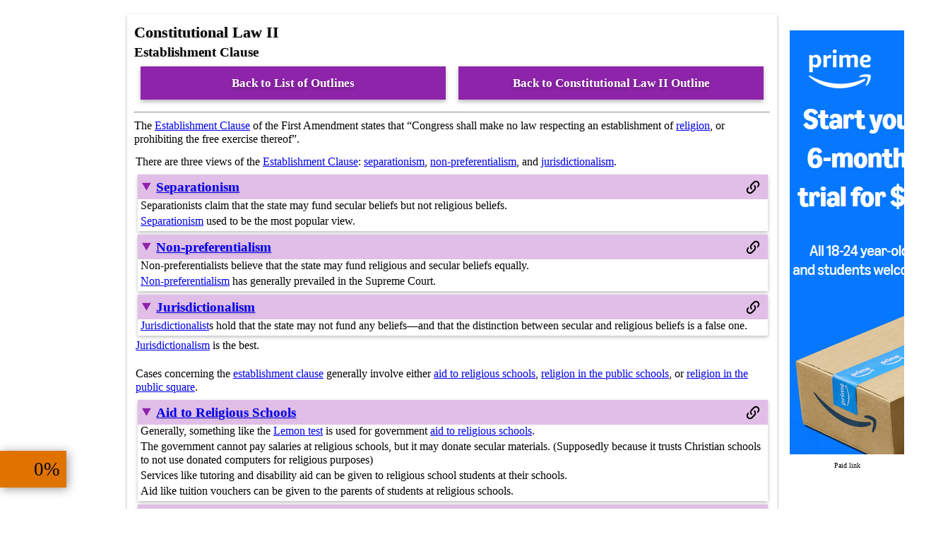

--- FILE ---
content_type: text/html; charset=utf-8
request_url: https://matthewminer.name/law/outlines/2L/2nd+Semester/LAW+532-001+%E2%80%93+Constitutional+Law+II/Establishment+Clause
body_size: 4034
content:
<!DOCTYPE html>
<html lang="en">
	<head><!-- Google Analytics -->
		<script async src="https://www.googletagmanager.com/gtag/js?id=G-PN0GB7TM5D"></script>
		<script>
		  window.dataLayer = window.dataLayer || [];
		  function gtag(){dataLayer.push(arguments);}
		  gtag('js', new Date());
		  gtag('config', 'G-PN0GB7TM5D');
		</script>
		<!-- End Google Analytics --><meta name="author" content="Matthew Miner" />
		<meta name="theme-color" content="#8e24aa" />
		<meta charset="UTF-8" />
		<meta name="viewport" content="width=device-width, initial-scale=1.0" />
		<link rel="canonical" href="https://matthewminer.name/law/outlines/2L/2nd+Semester/LAW+532-001+–+Constitutional+Law+II/Establishment+Clause" />
		<title>Establishment Clause – Constitutional Law II Outline</title>
		<link href="/law/style.css" rel="stylesheet" type="text/css" />
		<script src="/law/outline_script.js"></script>
	</head>
	<body><aside class="ad no-print outline-ad left"><div><ins class="adsbygoogle"
    style="display:block;min-height:90px"
    data-ad-client="ca-pub-5576042369154755"
    data-ad-slot="4094259506"
    data-ad-format="vertical"></ins>
<script>
(adsbygoogle = window.adsbygoogle || []).push({});
</script></div></aside><aside class="ad no-print outline-ad right"><div><a onclick="ga('send', 'event', 'Ads', 'Click', amazon_prime_student_custom_200x600.html, {transport: 'beacon'});" target="_blank" href="https://www.amazon.com/amazonprime?primeCampaignId=studentWlpPrimeRedir&linkCode=ll2&tag=mminer2370f-20&linkId=2584b0d8236d500bafcd33a93b09c66d&language=en_US&ref_=as_li_ss_tl" rel="nofollow"><img alt="Start your 6-month Amazon Prime trial for $0  – All 18 –24 year-olds and students welcome" border="0" src="/ads/amazon_prime_student_custom_200x600.png"></a></div></aside><div class="content-container outline-container"><main><section class="outline"><h1>Constitutional Law II</h1><h3>Establishment Clause</h3><nav><ul class="no-print"><li><a class="button" href="/law/outlines">Back to List of Outlines</a></li><li><a class="button" href="/law/outlines/2L/2nd+Semester/LAW+532-001+–+Constitutional+Law+II/">Back to Constitutional Law II Outline</a></li></ul></nav><hr><p>The <a href="/law/outlines/2L/2nd+Semester/LAW+532-001+–+Constitutional+Law+II/Establishment+Clause">Establishment Clause</a> of the First Amendment states that <q>Congress shall make no law respecting an establishment of <a href="/law/outlines/2L/2nd+Semester/LAW+532-001+–+Constitutional+Law+II/Religion">religion</a>, or prohibiting the free exercise thereof</q>.</p>
<div>
	<p>There are three views of the <a href="/law/outlines/2L/2nd+Semester/LAW+532-001+–+Constitutional+Law+II/Establishment+Clause">Establishment Clause</a>: <a href="/law/outlines/2L/2nd+Semester/LAW+532-001+–+Constitutional+Law+II/Separationism">separationism</a>, <a href="/law/outlines/2L/2nd+Semester/LAW+532-001+–+Constitutional+Law+II/Non-preferentialism">non-preferentialism</a>, and <a href="/law/outlines/2L/2nd+Semester/LAW+532-001+–+Constitutional+Law+II/Jurisdictionalism">jurisdictionalism</a>.</p>
	<details id="separationism-1" class="embedded" open><summary><a href="/law/outlines/2L/2nd+Semester/LAW+532-001+–+Constitutional+Law+II/Separationism">Separationism</a><a href="#separationism-1" aria-label="Permalink to this section"></a></summary><p>Separationists claim that the state may fund secular beliefs but not religious beliefs.</p>
<p><a href="/law/outlines/2L/2nd+Semester/LAW+532-001+–+Constitutional+Law+II/Separationism">Separationism</a> used to be the most popular view.</p></details>
	<details id="non-preferentialism-1" class="embedded" open><summary><a href="/law/outlines/2L/2nd+Semester/LAW+532-001+–+Constitutional+Law+II/Non-preferentialism">Non-preferentialism</a><a href="#non-preferentialism-1" aria-label="Permalink to this section"></a></summary><p>Non-preferentialists believe that the state may fund religious and secular beliefs equally.</p>
<p><a href="/law/outlines/2L/2nd+Semester/LAW+532-001+–+Constitutional+Law+II/Non-preferentialism">Non-preferentialism</a> has generally prevailed in the Supreme Court.</p></details>
	<details id="jurisdictionalism-1" class="embedded" open><summary><a href="/law/outlines/2L/2nd+Semester/LAW+532-001+–+Constitutional+Law+II/Jurisdictionalism">Jurisdictionalism</a><a href="#jurisdictionalism-1" aria-label="Permalink to this section"></a></summary><p><a href="/law/outlines/2L/2nd+Semester/LAW+532-001+–+Constitutional+Law+II/Jurisdictionalist">Jurisdictionalist</a>s hold that the state may not fund any beliefs—and that the distinction between secular and religious beliefs is a false one.</p></details>
	<p><a href="/law/outlines/2L/2nd+Semester/LAW+532-001+–+Constitutional+Law+II/Jurisdictionalism">Jurisdictionalism</a> is the best.</p>
</div>
<div>
	<p>Cases concerning the <a href="/law/outlines/2L/2nd+Semester/LAW+532-001+–+Constitutional+Law+II/Establishment+Clause">establishment clause</a> generally involve either <a href="/law/outlines/2L/2nd+Semester/LAW+532-001+–+Constitutional+Law+II/Aid+to+Religious+Schools">aid to religious schools</a>, <a href="/law/outlines/2L/2nd+Semester/LAW+532-001+–+Constitutional+Law+II/Religion+in+the+Public+Schools">religion in the public schools</a>, or <a href="/law/outlines/2L/2nd+Semester/LAW+532-001+–+Constitutional+Law+II/Religion+in+the+Public+Square">religion in the public square</a>.</p>
	<details id="aid-to-religious-schools-1" class="embedded" open><summary><a href="/law/outlines/2L/2nd+Semester/LAW+532-001+–+Constitutional+Law+II/Aid+to+Religious+Schools">Aid to Religious Schools</a><a href="#aid-to-religious-schools-1" aria-label="Permalink to this section"></a></summary><p>Generally, something like the <a href="/law/outlines/2L/2nd+Semester/LAW+532-001+–+Constitutional+Law+II/Lemon+Test">Lemon test</a> is used for government <a href="/law/outlines/2L/2nd+Semester/LAW+532-001+–+Constitutional+Law+II/Aid+to+Religious+Schools">aid to religious schools</a>.</p>
<p>The government cannot pay salaries at religious schools, but it may donate secular materials. (Supposedly because it trusts Christian schools to not use donated computers for religious purposes)</p>
<p>Services like tutoring and disability aid can be given to religious school students at their schools.</p>
<p>Aid like tuition vouchers can be given to the parents of students at religious schools.</p></details>
	<details id="religion-in-the-public-schools-1" class="embedded" open><summary><a href="/law/outlines/2L/2nd+Semester/LAW+532-001+–+Constitutional+Law+II/Religion+in+the+Public+Schools">Religion in the Public Schools</a><a href="#religion-in-the-public-schools-1" aria-label="Permalink to this section"></a></summary><p>For <a href="/law/outlines/2L/2nd+Semester/LAW+532-001+–+Constitutional+Law+II/Religion+in+the+Public+Schools">religion in the public schools</a>, the Court has used the <a href="/law/outlines/2L/2nd+Semester/LAW+532-001+–+Constitutional+Law+II/Endorsement+Test">endorsement test</a>, <a href="/law/outlines/2L/2nd+Semester/LAW+532-001+–+Constitutional+Law+II/Coercion+Test">coercion test</a>, and voluntariness test.</p>
<p>Children can be released from school for religious activities as long as the activity is off-campus.</p>
<p>Prayer is always prohibited under the <a href="/law/outlines/2L/2nd+Semester/LAW+532-001+–+Constitutional+Law+II/Coercion+Test">coercion test</a> or <a href="/law/outlines/2L/2nd+Semester/LAW+532-001+–+Constitutional+Law+II/Endorsement+Test">endorsement test</a> unless it is completely voluntary and not coordinated or aided by the school.</p>
<p>Having religious elements such as <a href="https://www.icr.org/tenets" title="Core Principles of Scientific Creationism | The Institute for Creation Research">creationism</a> or the <a href="https://www.biblegateway.com/passage/?version=KJV&search=Exodus+20:3–17" title="Exodus 20:3–17">Ten Commandments</a> in the school's curriculum will basically always be struck down as a violation of the first prong of the <a href="/law/outlines/2L/2nd+Semester/LAW+532-001+–+Constitutional+Law+II/Lemon+Test">Lemon test</a>—having a secular purpose.</p></details>
	<details id="religion-in-the-public-square-1" class="embedded" open><summary><a href="/law/outlines/2L/2nd+Semester/LAW+532-001+–+Constitutional+Law+II/Religion+in+the+Public+Square">Religion in the Public Square</a><a href="#religion-in-the-public-square-1" aria-label="Permalink to this section"></a></summary><p><a href="/law/outlines/2L/2nd+Semester/LAW+532-001+–+Constitutional+Law+II/Religion+in+the+Public+Square">Religion in the public square</a> cases usually use either the <a href="/law/outlines/2L/2nd+Semester/LAW+532-001+–+Constitutional+Law+II/Lemon+Test">Lemon test</a>, <a href="/law/outlines/2L/2nd+Semester/LAW+532-001+–+Constitutional+Law+II/History+and+Tradition+Test">history and tradition test</a>, or <a href="/law/outlines/2L/2nd+Semester/LAW+532-001+–+Constitutional+Law+II/Endorsement+Test">endorsement test</a>.</p>
<p>Legislative prayer is usually allowed under the <a href="/law/outlines/2L/2nd+Semester/LAW+532-001+–+Constitutional+Law+II/History+and+Tradition+Test">history and tradition test</a> as long as it is not used to proselytize or degrade others or something.</p>
<p>For nativity scenes (crèches), the Court applies Lemon and the <a href="/law/outlines/2L/2nd+Semester/LAW+532-001+–+Constitutional+Law+II/Endorsement+Test">endorsement test</a>.</p>
<p>Private religious speech is allowed in <a href="/law/outlines/2L/2nd+Semester/LAW+532-001+–+Constitutional+Law+II/Public+Forum">public forum</a>s (Like at school after hours and in parks). In fact, the government cannot discriminate against <a href="/law/outlines/2L/2nd+Semester/LAW+532-001+–+Constitutional+Law+II/Religion">religion</a> in allowing or disallowing someone to use a public <a href="/law/outlines/2L/2nd+Semester/LAW+532-001+–+Constitutional+Law+II/Forum">forum</a> for his speech.</p></details>
</div>
<p>Acknowledgment of <a href="/law/outlines/2L/2nd+Semester/LAW+532-001+–+Constitutional+Law+II/Religion">religion</a> is okay as long as it does not reach <a href="/law/outlines/2L/2nd+Semester/LAW+532-001+–+Constitutional+Law+II/Endorse">endorse</a>ment.</p>
<div>
	<details id="lemon-test-1" class="embedded" open><summary><a href="/law/outlines/2L/2nd+Semester/LAW+532-001+–+Constitutional+Law+II/Lemon+Test">Lemon Test</a><a href="#lemon-test-1" aria-label="Permalink to this section"></a></summary><p>The <a href="/law/outlines/2L/2nd+Semester/LAW+532-001+–+Constitutional+Law+II/Lemon+Test">Lemon test</a> is one of the Supreme Court's test to determine whether a law can survive an <a href="/law/outlines/2L/2nd+Semester/LAW+532-001+–+Constitutional+Law+II/Establishment+Clause">establishment clause</a> challenge.</p>
<p>For a statute to be valid under the <a href="/law/outlines/2L/2nd+Semester/LAW+532-001+–+Constitutional+Law+II/Lemon+Test">Lemon test</a>:</p>
<ol>
	<li>The statute must have a <em>secular</em> legislative <em>purpose</em>.
		<ul>
			<li>There is some dispute about whether it must be a <em>primarily</em> secular purpose or just <em>a</em> secular purpose.</li>
		</ul>
	</li>
	<li>Its principal or <em>primary effect</em> must be one that neither advances nor inhibits <a href="/law/outlines/2L/2nd+Semester/LAW+532-001+–+Constitutional+Law+II/Religion">religion</a>.</li>
	<li>The statute must not foster "an excessive <em>government entanglement with <a href="/law/outlines/2L/2nd+Semester/LAW+532-001+–+Constitutional+Law+II/Religion">religion</a></em>."
		<ul>
			<li>Sometimes this is merged with the second prong.</li>
		</ul>
	</li>
</ol>
<p>The <a href="/law/outlines/2L/2nd+Semester/LAW+532-001+–+Constitutional+Law+II/Lemon+Test">Lemon test</a> has been the clearest and most popular of the Supreme Court's <a href="/law/outlines/2L/2nd+Semester/LAW+532-001+–+Constitutional+Law+II/Establishment+Clause">establishment clause</a> tests, but even it has been abandoned now, though without a clear replacement.</p></details>
	<details id="endorsement-test-1" class="embedded" open><summary><a href="/law/outlines/2L/2nd+Semester/LAW+532-001+–+Constitutional+Law+II/Endorsement+Test">Endorsement Test</a><a href="#endorsement-test-1" aria-label="Permalink to this section"></a></summary><p>In <i>Weisman</i>, O'Connor set out a two prong test to determine whether or not an act is a government <a href="/law/outlines/2L/2nd+Semester/LAW+532-001+–+Constitutional+Law+II/Endorse">endorse</a>ment of <a href="/law/outlines/2L/2nd+Semester/LAW+532-001+–+Constitutional+Law+II/Religion">religion</a>:</p>
<ol>
	<li>Is the city's actual purpose to <a href="/law/outlines/2L/2nd+Semester/LAW+532-001+–+Constitutional+Law+II/Endorse">endorse</a> or disapprove <a href="/law/outlines/2L/2nd+Semester/LAW+532-001+–+Constitutional+Law+II/Religion">religion</a>?
		<ul>
			<li>The subjective intent of the speaker</li>
		</ul>
	</li>
	<li>Does the practice in fact convey a message of <a href="/law/outlines/2L/2nd+Semester/LAW+532-001+–+Constitutional+Law+II/Endorse">endorse</a>ment or disapproval of <a href="/law/outlines/2L/2nd+Semester/LAW+532-001+–+Constitutional+Law+II/Religion">religion</a>?
		<ul>
			<li>The objective meaning</li>
		</ul>
	</li>
</ol>
<p>The <a href="/law/outlines/2L/2nd+Semester/LAW+532-001+–+Constitutional+Law+II/Endorsement+Test">endorsement test</a> is kind of similar to the <a href="/law/outlines/2L/2nd+Semester/LAW+532-001+–+Constitutional+Law+II/Lemon+Test">Lemon test</a>.</p></details>
	<details id="history-and-tradition-test-1" class="embedded" open><summary><a href="/law/outlines/2L/2nd+Semester/LAW+532-001+–+Constitutional+Law+II/History+and+Tradition+Test">History and Tradition Test</a><a href="#history-and-tradition-test-1" aria-label="Permalink to this section"></a></summary><p>The <a href="/law/outlines/2L/2nd+Semester/LAW+532-001+–+Constitutional+Law+II/History+and+Tradition+Test">history and tradition test</a> allows government practices under the <a href="/law/outlines/2L/2nd+Semester/LAW+532-001+–+Constitutional+Law+II/Establishment+Clause">establishment clause</a> if it is something that has been done throughout America's history.
<p>Vague ceremonial deism is okay.</p>
<p>Conservatives justify this by saying that if the founders did it, then obviously they did not intend to prohibit it in the Constitution; liberals justify this by saying that such practices are just historical in nature now and that they have lost their religious meanings.</p></details>
	<details id="coercion-test-1" class="embedded" open><summary><a href="/law/outlines/2L/2nd+Semester/LAW+532-001+–+Constitutional+Law+II/Coercion+Test">Coercion Test</a><a href="#coercion-test-1" aria-label="Permalink to this section"></a></summary><p>The <a href="/law/outlines/2L/2nd+Semester/LAW+532-001+–+Constitutional+Law+II/Coercion+Test">coercion test</a> prohibits government practices that coerce religious belief/nonbelief or practice/nonpractice.</p>
<p>Coercion includes psycho-coercion, where only peer pressure causes people to do or not do something.</p>
<p>The non-preferentialists believe that there must be some sort of civil or criminal sanction imposed for something to truly be coercive.</p>
<p>The jurisdicitonalists believe that coercion is effected when someone is taxed to propagate opinions and beliefs that they do not agree with.</p></details>
</div></section></main></div><footer>
			Made by <a href="https://matthewminer.name">Matthew Miner</a>
			<br>
			<a href="/privacy">Privacy Policy</a>
			<br>
			<span style="opacity: 0.75;">I am a lawyer, but I am not your lawyer. The content on this site is my understanding of the law and does not constitute legal advice.</span>
			<br>
			<span style="opacity: 0.9;">I am a participant in the Amazon Services LLC Associates Program, an affiliate advertising program designed to provide a means for me to earn fees by linking to Amazon.com and affiliated sites.</span>
		</footer>
	</body>
</html>